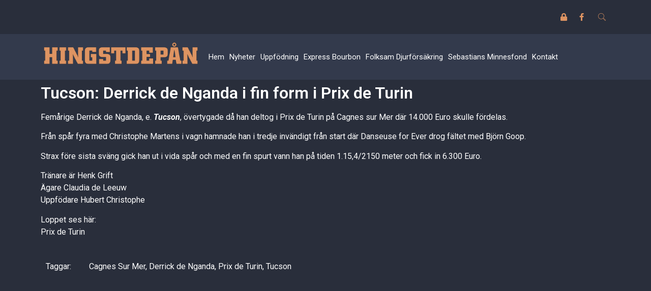

--- FILE ---
content_type: text/html; charset=UTF-8
request_url: https://www.thell.se/tucson-derrick-de-nganda-fin-form-prix-de-turin/
body_size: 13812
content:
<!DOCTYPE html>
<html lang="sv-SE">
<head>
	<meta charset="UTF-8">
	<meta name="viewport" content="width=device-width, initial-scale=1.0"/>
		<meta name='robots' content='index, follow, max-image-preview:large, max-snippet:-1, max-video-preview:-1' />

	<!-- This site is optimized with the Yoast SEO plugin v19.10 - https://yoast.com/wordpress/plugins/seo/ -->
	<title>Tucson: Derrick de Nganda i fin form i Prix de Turin | thell.se</title>
	<link rel="canonical" href="https://www.thell.se/tucson-derrick-de-nganda-fin-form-prix-de-turin/" />
	<meta property="og:locale" content="sv_SE" />
	<meta property="og:type" content="article" />
	<meta property="og:title" content="Tucson: Derrick de Nganda i fin form i Prix de Turin | thell.se" />
	<meta property="og:description" content="Femårige Derrick de Nganda, e. Tucson, övertygade då han deltog i Prix de Turin på Cagnes sur Mer där 14.000 Euro skulle fördelas. Från spår fyra med Christophe Martens i vagn hamnade han i tredje invändigt från start där Danseuse for Ever drog fältet med Björn Goop. Strax före sista sväng gick han ut i [&hellip;]" />
	<meta property="og:url" content="https://www.thell.se/tucson-derrick-de-nganda-fin-form-prix-de-turin/" />
	<meta property="og:site_name" content="thell.se" />
	<meta property="article:publisher" content="https://sv-se.facebook.com/hingtdepan/" />
	<meta property="article:published_time" content="2018-03-10T08:21:16+00:00" />
	<meta property="og:image" content="https://www.thell.se/wp-content/uploads/DERRICK-DE-NGANDA.jpg" />
	<meta property="og:image:width" content="1277" />
	<meta property="og:image:height" content="860" />
	<meta property="og:image:type" content="image/jpeg" />
	<meta name="author" content="Sebastian Thell" />
	<meta name="twitter:card" content="summary_large_image" />
	<meta name="twitter:label1" content="Skriven av" />
	<meta name="twitter:data1" content="Sebastian Thell" />
	<meta name="twitter:label2" content="Beräknad lästid" />
	<meta name="twitter:data2" content="1 minut" />
	<script type="application/ld+json" class="yoast-schema-graph">{"@context":"https://schema.org","@graph":[{"@type":"WebPage","@id":"https://www.thell.se/tucson-derrick-de-nganda-fin-form-prix-de-turin/","url":"https://www.thell.se/tucson-derrick-de-nganda-fin-form-prix-de-turin/","name":"Tucson: Derrick de Nganda i fin form i Prix de Turin | thell.se","isPartOf":{"@id":"https://www.thell.se/#website"},"primaryImageOfPage":{"@id":"https://www.thell.se/tucson-derrick-de-nganda-fin-form-prix-de-turin/#primaryimage"},"image":{"@id":"https://www.thell.se/tucson-derrick-de-nganda-fin-form-prix-de-turin/#primaryimage"},"thumbnailUrl":"https://www.thell.se/wp-content/uploads/DERRICK-DE-NGANDA.jpg","datePublished":"2018-03-10T08:21:16+00:00","dateModified":"2018-03-10T08:21:16+00:00","author":{"@id":"https://www.thell.se/#/schema/person/5fdac736ae51f870c98ed87bff25a181"},"breadcrumb":{"@id":"https://www.thell.se/tucson-derrick-de-nganda-fin-form-prix-de-turin/#breadcrumb"},"inLanguage":"sv-SE","potentialAction":[{"@type":"ReadAction","target":["https://www.thell.se/tucson-derrick-de-nganda-fin-form-prix-de-turin/"]}]},{"@type":"ImageObject","inLanguage":"sv-SE","@id":"https://www.thell.se/tucson-derrick-de-nganda-fin-form-prix-de-turin/#primaryimage","url":"https://www.thell.se/wp-content/uploads/DERRICK-DE-NGANDA.jpg","contentUrl":"https://www.thell.se/wp-content/uploads/DERRICK-DE-NGANDA.jpg","width":1277,"height":860,"caption":"Derrick de Nganda"},{"@type":"BreadcrumbList","@id":"https://www.thell.se/tucson-derrick-de-nganda-fin-form-prix-de-turin/#breadcrumb","itemListElement":[{"@type":"ListItem","position":1,"name":"Hem","item":"https://www.thell.se/"},{"@type":"ListItem","position":2,"name":"Tucson: Derrick de Nganda i fin form i Prix de Turin"}]},{"@type":"WebSite","@id":"https://www.thell.se/#website","url":"https://www.thell.se/","name":"thell.se","description":"thell.se","potentialAction":[{"@type":"SearchAction","target":{"@type":"EntryPoint","urlTemplate":"https://www.thell.se/?s={search_term_string}"},"query-input":"required name=search_term_string"}],"inLanguage":"sv-SE"},{"@type":"Person","@id":"https://www.thell.se/#/schema/person/5fdac736ae51f870c98ed87bff25a181","name":"Sebastian Thell","image":{"@type":"ImageObject","inLanguage":"sv-SE","@id":"https://www.thell.se/#/schema/person/image/","url":"https://secure.gravatar.com/avatar/8626ff7f7588f56f26b3512849d96eea?s=96&d=mm&r=g","contentUrl":"https://secure.gravatar.com/avatar/8626ff7f7588f56f26b3512849d96eea?s=96&d=mm&r=g","caption":"Sebastian Thell"}}]}</script>
	<!-- / Yoast SEO plugin. -->


<link rel="alternate" type="application/rss+xml" title="thell.se &raquo; Webbflöde" href="https://www.thell.se/feed/" />
<script>
window._wpemojiSettings = {"baseUrl":"https:\/\/s.w.org\/images\/core\/emoji\/14.0.0\/72x72\/","ext":".png","svgUrl":"https:\/\/s.w.org\/images\/core\/emoji\/14.0.0\/svg\/","svgExt":".svg","source":{"concatemoji":"https:\/\/www.thell.se\/wp-includes\/js\/wp-emoji-release.min.js?ver=6.1.9"}};
/*! This file is auto-generated */
!function(e,a,t){var n,r,o,i=a.createElement("canvas"),p=i.getContext&&i.getContext("2d");function s(e,t){var a=String.fromCharCode,e=(p.clearRect(0,0,i.width,i.height),p.fillText(a.apply(this,e),0,0),i.toDataURL());return p.clearRect(0,0,i.width,i.height),p.fillText(a.apply(this,t),0,0),e===i.toDataURL()}function c(e){var t=a.createElement("script");t.src=e,t.defer=t.type="text/javascript",a.getElementsByTagName("head")[0].appendChild(t)}for(o=Array("flag","emoji"),t.supports={everything:!0,everythingExceptFlag:!0},r=0;r<o.length;r++)t.supports[o[r]]=function(e){if(p&&p.fillText)switch(p.textBaseline="top",p.font="600 32px Arial",e){case"flag":return s([127987,65039,8205,9895,65039],[127987,65039,8203,9895,65039])?!1:!s([55356,56826,55356,56819],[55356,56826,8203,55356,56819])&&!s([55356,57332,56128,56423,56128,56418,56128,56421,56128,56430,56128,56423,56128,56447],[55356,57332,8203,56128,56423,8203,56128,56418,8203,56128,56421,8203,56128,56430,8203,56128,56423,8203,56128,56447]);case"emoji":return!s([129777,127995,8205,129778,127999],[129777,127995,8203,129778,127999])}return!1}(o[r]),t.supports.everything=t.supports.everything&&t.supports[o[r]],"flag"!==o[r]&&(t.supports.everythingExceptFlag=t.supports.everythingExceptFlag&&t.supports[o[r]]);t.supports.everythingExceptFlag=t.supports.everythingExceptFlag&&!t.supports.flag,t.DOMReady=!1,t.readyCallback=function(){t.DOMReady=!0},t.supports.everything||(n=function(){t.readyCallback()},a.addEventListener?(a.addEventListener("DOMContentLoaded",n,!1),e.addEventListener("load",n,!1)):(e.attachEvent("onload",n),a.attachEvent("onreadystatechange",function(){"complete"===a.readyState&&t.readyCallback()})),(e=t.source||{}).concatemoji?c(e.concatemoji):e.wpemoji&&e.twemoji&&(c(e.twemoji),c(e.wpemoji)))}(window,document,window._wpemojiSettings);
</script>
<style>
img.wp-smiley,
img.emoji {
	display: inline !important;
	border: none !important;
	box-shadow: none !important;
	height: 1em !important;
	width: 1em !important;
	margin: 0 0.07em !important;
	vertical-align: -0.1em !important;
	background: none !important;
	padding: 0 !important;
}
</style>
	<link rel='stylesheet' id='formidable-css' href='https://www.thell.se/wp-content/plugins/formidable/css/formidableforms.css?ver=3231245' media='all' />
<link rel='stylesheet' id='elementor-frontend-css' href='https://www.thell.se/wp-content/plugins/elementor/assets/css/frontend-lite.min.css?ver=3.8.1' media='all' />
<link rel='stylesheet' id='elementor-post-8134-css' href='https://www.thell.se/wp-content/uploads/elementor/css/post-8134.css?ver=1669824648' media='all' />
<link rel='stylesheet' id='wp-block-library-css' href='https://www.thell.se/wp-includes/css/dist/block-library/style.min.css?ver=6.1.9' media='all' />
<link rel='stylesheet' id='classic-theme-styles-css' href='https://www.thell.se/wp-includes/css/classic-themes.min.css?ver=1' media='all' />
<style id='global-styles-inline-css'>
body{--wp--preset--color--black: #000000;--wp--preset--color--cyan-bluish-gray: #abb8c3;--wp--preset--color--white: #ffffff;--wp--preset--color--pale-pink: #f78da7;--wp--preset--color--vivid-red: #cf2e2e;--wp--preset--color--luminous-vivid-orange: #ff6900;--wp--preset--color--luminous-vivid-amber: #fcb900;--wp--preset--color--light-green-cyan: #7bdcb5;--wp--preset--color--vivid-green-cyan: #00d084;--wp--preset--color--pale-cyan-blue: #8ed1fc;--wp--preset--color--vivid-cyan-blue: #0693e3;--wp--preset--color--vivid-purple: #9b51e0;--wp--preset--gradient--vivid-cyan-blue-to-vivid-purple: linear-gradient(135deg,rgba(6,147,227,1) 0%,rgb(155,81,224) 100%);--wp--preset--gradient--light-green-cyan-to-vivid-green-cyan: linear-gradient(135deg,rgb(122,220,180) 0%,rgb(0,208,130) 100%);--wp--preset--gradient--luminous-vivid-amber-to-luminous-vivid-orange: linear-gradient(135deg,rgba(252,185,0,1) 0%,rgba(255,105,0,1) 100%);--wp--preset--gradient--luminous-vivid-orange-to-vivid-red: linear-gradient(135deg,rgba(255,105,0,1) 0%,rgb(207,46,46) 100%);--wp--preset--gradient--very-light-gray-to-cyan-bluish-gray: linear-gradient(135deg,rgb(238,238,238) 0%,rgb(169,184,195) 100%);--wp--preset--gradient--cool-to-warm-spectrum: linear-gradient(135deg,rgb(74,234,220) 0%,rgb(151,120,209) 20%,rgb(207,42,186) 40%,rgb(238,44,130) 60%,rgb(251,105,98) 80%,rgb(254,248,76) 100%);--wp--preset--gradient--blush-light-purple: linear-gradient(135deg,rgb(255,206,236) 0%,rgb(152,150,240) 100%);--wp--preset--gradient--blush-bordeaux: linear-gradient(135deg,rgb(254,205,165) 0%,rgb(254,45,45) 50%,rgb(107,0,62) 100%);--wp--preset--gradient--luminous-dusk: linear-gradient(135deg,rgb(255,203,112) 0%,rgb(199,81,192) 50%,rgb(65,88,208) 100%);--wp--preset--gradient--pale-ocean: linear-gradient(135deg,rgb(255,245,203) 0%,rgb(182,227,212) 50%,rgb(51,167,181) 100%);--wp--preset--gradient--electric-grass: linear-gradient(135deg,rgb(202,248,128) 0%,rgb(113,206,126) 100%);--wp--preset--gradient--midnight: linear-gradient(135deg,rgb(2,3,129) 0%,rgb(40,116,252) 100%);--wp--preset--duotone--dark-grayscale: url('#wp-duotone-dark-grayscale');--wp--preset--duotone--grayscale: url('#wp-duotone-grayscale');--wp--preset--duotone--purple-yellow: url('#wp-duotone-purple-yellow');--wp--preset--duotone--blue-red: url('#wp-duotone-blue-red');--wp--preset--duotone--midnight: url('#wp-duotone-midnight');--wp--preset--duotone--magenta-yellow: url('#wp-duotone-magenta-yellow');--wp--preset--duotone--purple-green: url('#wp-duotone-purple-green');--wp--preset--duotone--blue-orange: url('#wp-duotone-blue-orange');--wp--preset--font-size--small: 13px;--wp--preset--font-size--medium: 20px;--wp--preset--font-size--large: 36px;--wp--preset--font-size--x-large: 42px;--wp--preset--spacing--20: 0.44rem;--wp--preset--spacing--30: 0.67rem;--wp--preset--spacing--40: 1rem;--wp--preset--spacing--50: 1.5rem;--wp--preset--spacing--60: 2.25rem;--wp--preset--spacing--70: 3.38rem;--wp--preset--spacing--80: 5.06rem;}:where(.is-layout-flex){gap: 0.5em;}body .is-layout-flow > .alignleft{float: left;margin-inline-start: 0;margin-inline-end: 2em;}body .is-layout-flow > .alignright{float: right;margin-inline-start: 2em;margin-inline-end: 0;}body .is-layout-flow > .aligncenter{margin-left: auto !important;margin-right: auto !important;}body .is-layout-constrained > .alignleft{float: left;margin-inline-start: 0;margin-inline-end: 2em;}body .is-layout-constrained > .alignright{float: right;margin-inline-start: 2em;margin-inline-end: 0;}body .is-layout-constrained > .aligncenter{margin-left: auto !important;margin-right: auto !important;}body .is-layout-constrained > :where(:not(.alignleft):not(.alignright):not(.alignfull)){max-width: var(--wp--style--global--content-size);margin-left: auto !important;margin-right: auto !important;}body .is-layout-constrained > .alignwide{max-width: var(--wp--style--global--wide-size);}body .is-layout-flex{display: flex;}body .is-layout-flex{flex-wrap: wrap;align-items: center;}body .is-layout-flex > *{margin: 0;}:where(.wp-block-columns.is-layout-flex){gap: 2em;}.has-black-color{color: var(--wp--preset--color--black) !important;}.has-cyan-bluish-gray-color{color: var(--wp--preset--color--cyan-bluish-gray) !important;}.has-white-color{color: var(--wp--preset--color--white) !important;}.has-pale-pink-color{color: var(--wp--preset--color--pale-pink) !important;}.has-vivid-red-color{color: var(--wp--preset--color--vivid-red) !important;}.has-luminous-vivid-orange-color{color: var(--wp--preset--color--luminous-vivid-orange) !important;}.has-luminous-vivid-amber-color{color: var(--wp--preset--color--luminous-vivid-amber) !important;}.has-light-green-cyan-color{color: var(--wp--preset--color--light-green-cyan) !important;}.has-vivid-green-cyan-color{color: var(--wp--preset--color--vivid-green-cyan) !important;}.has-pale-cyan-blue-color{color: var(--wp--preset--color--pale-cyan-blue) !important;}.has-vivid-cyan-blue-color{color: var(--wp--preset--color--vivid-cyan-blue) !important;}.has-vivid-purple-color{color: var(--wp--preset--color--vivid-purple) !important;}.has-black-background-color{background-color: var(--wp--preset--color--black) !important;}.has-cyan-bluish-gray-background-color{background-color: var(--wp--preset--color--cyan-bluish-gray) !important;}.has-white-background-color{background-color: var(--wp--preset--color--white) !important;}.has-pale-pink-background-color{background-color: var(--wp--preset--color--pale-pink) !important;}.has-vivid-red-background-color{background-color: var(--wp--preset--color--vivid-red) !important;}.has-luminous-vivid-orange-background-color{background-color: var(--wp--preset--color--luminous-vivid-orange) !important;}.has-luminous-vivid-amber-background-color{background-color: var(--wp--preset--color--luminous-vivid-amber) !important;}.has-light-green-cyan-background-color{background-color: var(--wp--preset--color--light-green-cyan) !important;}.has-vivid-green-cyan-background-color{background-color: var(--wp--preset--color--vivid-green-cyan) !important;}.has-pale-cyan-blue-background-color{background-color: var(--wp--preset--color--pale-cyan-blue) !important;}.has-vivid-cyan-blue-background-color{background-color: var(--wp--preset--color--vivid-cyan-blue) !important;}.has-vivid-purple-background-color{background-color: var(--wp--preset--color--vivid-purple) !important;}.has-black-border-color{border-color: var(--wp--preset--color--black) !important;}.has-cyan-bluish-gray-border-color{border-color: var(--wp--preset--color--cyan-bluish-gray) !important;}.has-white-border-color{border-color: var(--wp--preset--color--white) !important;}.has-pale-pink-border-color{border-color: var(--wp--preset--color--pale-pink) !important;}.has-vivid-red-border-color{border-color: var(--wp--preset--color--vivid-red) !important;}.has-luminous-vivid-orange-border-color{border-color: var(--wp--preset--color--luminous-vivid-orange) !important;}.has-luminous-vivid-amber-border-color{border-color: var(--wp--preset--color--luminous-vivid-amber) !important;}.has-light-green-cyan-border-color{border-color: var(--wp--preset--color--light-green-cyan) !important;}.has-vivid-green-cyan-border-color{border-color: var(--wp--preset--color--vivid-green-cyan) !important;}.has-pale-cyan-blue-border-color{border-color: var(--wp--preset--color--pale-cyan-blue) !important;}.has-vivid-cyan-blue-border-color{border-color: var(--wp--preset--color--vivid-cyan-blue) !important;}.has-vivid-purple-border-color{border-color: var(--wp--preset--color--vivid-purple) !important;}.has-vivid-cyan-blue-to-vivid-purple-gradient-background{background: var(--wp--preset--gradient--vivid-cyan-blue-to-vivid-purple) !important;}.has-light-green-cyan-to-vivid-green-cyan-gradient-background{background: var(--wp--preset--gradient--light-green-cyan-to-vivid-green-cyan) !important;}.has-luminous-vivid-amber-to-luminous-vivid-orange-gradient-background{background: var(--wp--preset--gradient--luminous-vivid-amber-to-luminous-vivid-orange) !important;}.has-luminous-vivid-orange-to-vivid-red-gradient-background{background: var(--wp--preset--gradient--luminous-vivid-orange-to-vivid-red) !important;}.has-very-light-gray-to-cyan-bluish-gray-gradient-background{background: var(--wp--preset--gradient--very-light-gray-to-cyan-bluish-gray) !important;}.has-cool-to-warm-spectrum-gradient-background{background: var(--wp--preset--gradient--cool-to-warm-spectrum) !important;}.has-blush-light-purple-gradient-background{background: var(--wp--preset--gradient--blush-light-purple) !important;}.has-blush-bordeaux-gradient-background{background: var(--wp--preset--gradient--blush-bordeaux) !important;}.has-luminous-dusk-gradient-background{background: var(--wp--preset--gradient--luminous-dusk) !important;}.has-pale-ocean-gradient-background{background: var(--wp--preset--gradient--pale-ocean) !important;}.has-electric-grass-gradient-background{background: var(--wp--preset--gradient--electric-grass) !important;}.has-midnight-gradient-background{background: var(--wp--preset--gradient--midnight) !important;}.has-small-font-size{font-size: var(--wp--preset--font-size--small) !important;}.has-medium-font-size{font-size: var(--wp--preset--font-size--medium) !important;}.has-large-font-size{font-size: var(--wp--preset--font-size--large) !important;}.has-x-large-font-size{font-size: var(--wp--preset--font-size--x-large) !important;}
.wp-block-navigation a:where(:not(.wp-element-button)){color: inherit;}
:where(.wp-block-columns.is-layout-flex){gap: 2em;}
.wp-block-pullquote{font-size: 1.5em;line-height: 1.6;}
</style>
<link rel='stylesheet' id='wk-styles-css' href='https://www.thell.se/wp-content/plugins/widgetkit/cache/wk-styles-40994b9f.css?ver=6.1.9' media='all' />
<link rel='stylesheet' id='hello-elementor-css' href='https://www.thell.se/wp-content/themes/hello-elementor/style.min.css?ver=2.6.1' media='all' />
<link rel='stylesheet' id='hello-elementor-theme-style-css' href='https://www.thell.se/wp-content/themes/hello-elementor/theme.min.css?ver=2.6.1' media='all' />
<link rel='stylesheet' id='elementor-post-8131-css' href='https://www.thell.se/wp-content/uploads/elementor/css/post-8131.css?ver=1669800362' media='all' />
<link rel='stylesheet' id='elementor-icons-css' href='https://www.thell.se/wp-content/plugins/elementor/assets/lib/eicons/css/elementor-icons.min.css?ver=5.16.0' media='all' />
<link rel='stylesheet' id='elementor-pro-css' href='https://www.thell.se/wp-content/plugins/elementor-pro/assets/css/frontend-lite.min.css?ver=3.7.4' media='all' />
<link rel='stylesheet' id='elementor-global-css' href='https://www.thell.se/wp-content/uploads/elementor/css/global.css?ver=1669800362' media='all' />
<link rel='stylesheet' id='elementor-post-8474-css' href='https://www.thell.se/wp-content/uploads/elementor/css/post-8474.css?ver=1679654934' media='all' />
<link rel='stylesheet' id='elementor-icons-ekiticons-css' href='https://www.thell.se/wp-content/plugins/elementskit-lite/modules/elementskit-icon-pack/assets/css/ekiticons.css?ver=2.7.5' media='all' />
<link rel='stylesheet' id='vc_plugin_table_style_css-css' href='https://www.thell.se/wp-content/plugins/easy-tables-vc/assets/css/style.css?ver=1.0.0' media='all' />
<link rel='stylesheet' id='vc_plugin_themes_css-css' href='https://www.thell.se/wp-content/plugins/easy-tables-vc/assets/css/themes.css?ver=6.1.9' media='all' />
<link rel='stylesheet' id='ekit-widget-styles-css' href='https://www.thell.se/wp-content/plugins/elementskit-lite/widgets/init/assets/css/widget-styles.css?ver=2.7.5' media='all' />
<link rel='stylesheet' id='ekit-responsive-css' href='https://www.thell.se/wp-content/plugins/elementskit-lite/widgets/init/assets/css/responsive.css?ver=2.7.5' media='all' />
<link rel='stylesheet' id='google-fonts-1-css' href='https://fonts.googleapis.com/css?family=Roboto%3A100%2C100italic%2C200%2C200italic%2C300%2C300italic%2C400%2C400italic%2C500%2C500italic%2C600%2C600italic%2C700%2C700italic%2C800%2C800italic%2C900%2C900italic%7CRoboto+Slab%3A100%2C100italic%2C200%2C200italic%2C300%2C300italic%2C400%2C400italic%2C500%2C500italic%2C600%2C600italic%2C700%2C700italic%2C800%2C800italic%2C900%2C900italic&#038;display=swap&#038;ver=6.1.9' media='all' />
<link rel='stylesheet' id='elementor-icons-shared-0-css' href='https://www.thell.se/wp-content/plugins/elementor/assets/lib/font-awesome/css/fontawesome.min.css?ver=5.15.3' media='all' />
<link rel='stylesheet' id='elementor-icons-fa-solid-css' href='https://www.thell.se/wp-content/plugins/elementor/assets/lib/font-awesome/css/solid.min.css?ver=5.15.3' media='all' />
<link rel='stylesheet' id='elementor-icons-fa-brands-css' href='https://www.thell.se/wp-content/plugins/elementor/assets/lib/font-awesome/css/brands.min.css?ver=5.15.3' media='all' />
<script src='https://www.thell.se/wp-includes/js/jquery/jquery.min.js?ver=3.6.1' id='jquery-core-js'></script>
<script src='https://www.thell.se/wp-includes/js/jquery/jquery-migrate.min.js?ver=3.3.2' id='jquery-migrate-js'></script>
<script src='https://www.thell.se/wp-content/plugins/widgetkit/cache/uikit-d630cf7b.js?ver=6.1.9' id='uikit-js'></script>
<script src='https://www.thell.se/wp-content/plugins/widgetkit/cache/wk-scripts-5146ca73.js?ver=6.1.9' id='wk-scripts-js'></script>
<link rel="https://api.w.org/" href="https://www.thell.se/wp-json/" /><link rel="alternate" type="application/json" href="https://www.thell.se/wp-json/wp/v2/posts/2961" /><link rel="EditURI" type="application/rsd+xml" title="RSD" href="https://www.thell.se/xmlrpc.php?rsd" />
<link rel="wlwmanifest" type="application/wlwmanifest+xml" href="https://www.thell.se/wp-includes/wlwmanifest.xml" />
<meta name="generator" content="WordPress 6.1.9" />
<link rel='shortlink' href='https://www.thell.se/?p=2961' />
<link rel="alternate" type="application/json+oembed" href="https://www.thell.se/wp-json/oembed/1.0/embed?url=https%3A%2F%2Fwww.thell.se%2Ftucson-derrick-de-nganda-fin-form-prix-de-turin%2F" />
<link rel="alternate" type="text/xml+oembed" href="https://www.thell.se/wp-json/oembed/1.0/embed?url=https%3A%2F%2Fwww.thell.se%2Ftucson-derrick-de-nganda-fin-form-prix-de-turin%2F&#038;format=xml" />
<script type="text/javascript">document.documentElement.className += " js";</script>
<meta name="generator" content="Powered by WPBakery Page Builder - drag and drop page builder for WordPress."/>
		<style id="wp-custom-css">
			/* Image in posts caption color */
figcaption {
	color: var(--e-global-color-text)
}		</style>
		<noscript><style> .wpb_animate_when_almost_visible { opacity: 1; }</style></noscript></head>
<body class="post-template-default single single-post postid-2961 single-format-standard wpb-js-composer js-comp-ver-6.7.0 vc_responsive elementor-default elementor-kit-8131 elementor-page-8474">
<svg xmlns="http://www.w3.org/2000/svg" viewBox="0 0 0 0" width="0" height="0" focusable="false" role="none" style="visibility: hidden; position: absolute; left: -9999px; overflow: hidden;" ><defs><filter id="wp-duotone-dark-grayscale"><feColorMatrix color-interpolation-filters="sRGB" type="matrix" values=" .299 .587 .114 0 0 .299 .587 .114 0 0 .299 .587 .114 0 0 .299 .587 .114 0 0 " /><feComponentTransfer color-interpolation-filters="sRGB" ><feFuncR type="table" tableValues="0 0.49803921568627" /><feFuncG type="table" tableValues="0 0.49803921568627" /><feFuncB type="table" tableValues="0 0.49803921568627" /><feFuncA type="table" tableValues="1 1" /></feComponentTransfer><feComposite in2="SourceGraphic" operator="in" /></filter></defs></svg><svg xmlns="http://www.w3.org/2000/svg" viewBox="0 0 0 0" width="0" height="0" focusable="false" role="none" style="visibility: hidden; position: absolute; left: -9999px; overflow: hidden;" ><defs><filter id="wp-duotone-grayscale"><feColorMatrix color-interpolation-filters="sRGB" type="matrix" values=" .299 .587 .114 0 0 .299 .587 .114 0 0 .299 .587 .114 0 0 .299 .587 .114 0 0 " /><feComponentTransfer color-interpolation-filters="sRGB" ><feFuncR type="table" tableValues="0 1" /><feFuncG type="table" tableValues="0 1" /><feFuncB type="table" tableValues="0 1" /><feFuncA type="table" tableValues="1 1" /></feComponentTransfer><feComposite in2="SourceGraphic" operator="in" /></filter></defs></svg><svg xmlns="http://www.w3.org/2000/svg" viewBox="0 0 0 0" width="0" height="0" focusable="false" role="none" style="visibility: hidden; position: absolute; left: -9999px; overflow: hidden;" ><defs><filter id="wp-duotone-purple-yellow"><feColorMatrix color-interpolation-filters="sRGB" type="matrix" values=" .299 .587 .114 0 0 .299 .587 .114 0 0 .299 .587 .114 0 0 .299 .587 .114 0 0 " /><feComponentTransfer color-interpolation-filters="sRGB" ><feFuncR type="table" tableValues="0.54901960784314 0.98823529411765" /><feFuncG type="table" tableValues="0 1" /><feFuncB type="table" tableValues="0.71764705882353 0.25490196078431" /><feFuncA type="table" tableValues="1 1" /></feComponentTransfer><feComposite in2="SourceGraphic" operator="in" /></filter></defs></svg><svg xmlns="http://www.w3.org/2000/svg" viewBox="0 0 0 0" width="0" height="0" focusable="false" role="none" style="visibility: hidden; position: absolute; left: -9999px; overflow: hidden;" ><defs><filter id="wp-duotone-blue-red"><feColorMatrix color-interpolation-filters="sRGB" type="matrix" values=" .299 .587 .114 0 0 .299 .587 .114 0 0 .299 .587 .114 0 0 .299 .587 .114 0 0 " /><feComponentTransfer color-interpolation-filters="sRGB" ><feFuncR type="table" tableValues="0 1" /><feFuncG type="table" tableValues="0 0.27843137254902" /><feFuncB type="table" tableValues="0.5921568627451 0.27843137254902" /><feFuncA type="table" tableValues="1 1" /></feComponentTransfer><feComposite in2="SourceGraphic" operator="in" /></filter></defs></svg><svg xmlns="http://www.w3.org/2000/svg" viewBox="0 0 0 0" width="0" height="0" focusable="false" role="none" style="visibility: hidden; position: absolute; left: -9999px; overflow: hidden;" ><defs><filter id="wp-duotone-midnight"><feColorMatrix color-interpolation-filters="sRGB" type="matrix" values=" .299 .587 .114 0 0 .299 .587 .114 0 0 .299 .587 .114 0 0 .299 .587 .114 0 0 " /><feComponentTransfer color-interpolation-filters="sRGB" ><feFuncR type="table" tableValues="0 0" /><feFuncG type="table" tableValues="0 0.64705882352941" /><feFuncB type="table" tableValues="0 1" /><feFuncA type="table" tableValues="1 1" /></feComponentTransfer><feComposite in2="SourceGraphic" operator="in" /></filter></defs></svg><svg xmlns="http://www.w3.org/2000/svg" viewBox="0 0 0 0" width="0" height="0" focusable="false" role="none" style="visibility: hidden; position: absolute; left: -9999px; overflow: hidden;" ><defs><filter id="wp-duotone-magenta-yellow"><feColorMatrix color-interpolation-filters="sRGB" type="matrix" values=" .299 .587 .114 0 0 .299 .587 .114 0 0 .299 .587 .114 0 0 .299 .587 .114 0 0 " /><feComponentTransfer color-interpolation-filters="sRGB" ><feFuncR type="table" tableValues="0.78039215686275 1" /><feFuncG type="table" tableValues="0 0.94901960784314" /><feFuncB type="table" tableValues="0.35294117647059 0.47058823529412" /><feFuncA type="table" tableValues="1 1" /></feComponentTransfer><feComposite in2="SourceGraphic" operator="in" /></filter></defs></svg><svg xmlns="http://www.w3.org/2000/svg" viewBox="0 0 0 0" width="0" height="0" focusable="false" role="none" style="visibility: hidden; position: absolute; left: -9999px; overflow: hidden;" ><defs><filter id="wp-duotone-purple-green"><feColorMatrix color-interpolation-filters="sRGB" type="matrix" values=" .299 .587 .114 0 0 .299 .587 .114 0 0 .299 .587 .114 0 0 .299 .587 .114 0 0 " /><feComponentTransfer color-interpolation-filters="sRGB" ><feFuncR type="table" tableValues="0.65098039215686 0.40392156862745" /><feFuncG type="table" tableValues="0 1" /><feFuncB type="table" tableValues="0.44705882352941 0.4" /><feFuncA type="table" tableValues="1 1" /></feComponentTransfer><feComposite in2="SourceGraphic" operator="in" /></filter></defs></svg><svg xmlns="http://www.w3.org/2000/svg" viewBox="0 0 0 0" width="0" height="0" focusable="false" role="none" style="visibility: hidden; position: absolute; left: -9999px; overflow: hidden;" ><defs><filter id="wp-duotone-blue-orange"><feColorMatrix color-interpolation-filters="sRGB" type="matrix" values=" .299 .587 .114 0 0 .299 .587 .114 0 0 .299 .587 .114 0 0 .299 .587 .114 0 0 " /><feComponentTransfer color-interpolation-filters="sRGB" ><feFuncR type="table" tableValues="0.098039215686275 1" /><feFuncG type="table" tableValues="0 0.66274509803922" /><feFuncB type="table" tableValues="0.84705882352941 0.41960784313725" /><feFuncA type="table" tableValues="1 1" /></feComponentTransfer><feComposite in2="SourceGraphic" operator="in" /></filter></defs></svg><div class="ekit-template-content-markup ekit-template-content-header ekit-template-content-theme-support">
		<div data-elementor-type="wp-post" data-elementor-id="8134" class="elementor elementor-8134">
									<section class="elementor-section elementor-top-section elementor-element elementor-element-635c350 elementor-section-boxed elementor-section-height-default elementor-section-height-default" data-id="635c350" data-element_type="section">
						<div class="elementor-container elementor-column-gap-default">
					<div class="elementor-column elementor-col-100 elementor-top-column elementor-element elementor-element-690f36b" data-id="690f36b" data-element_type="column">
			<div class="elementor-widget-wrap elementor-element-populated">
								<section class="elementor-section elementor-inner-section elementor-element elementor-element-90868e5 elementor-section-boxed elementor-section-height-default elementor-section-height-default" data-id="90868e5" data-element_type="section">
						<div class="elementor-container elementor-column-gap-default">
					<div class="elementor-column elementor-col-50 elementor-inner-column elementor-element elementor-element-4ec09f4" data-id="4ec09f4" data-element_type="column">
			<div class="elementor-widget-wrap elementor-element-populated">
								<div class="elementor-element elementor-element-6d12eb7 elementor-shape-square e-grid-align-right elementor-grid-0 elementor-widget elementor-widget-social-icons" data-id="6d12eb7" data-element_type="widget" data-widget_type="social-icons.default">
				<div class="elementor-widget-container">
			<style>/*! elementor - v3.8.1 - 13-11-2022 */
.elementor-widget-social-icons.elementor-grid-0 .elementor-widget-container,.elementor-widget-social-icons.elementor-grid-mobile-0 .elementor-widget-container,.elementor-widget-social-icons.elementor-grid-tablet-0 .elementor-widget-container{line-height:1;font-size:0}.elementor-widget-social-icons:not(.elementor-grid-0):not(.elementor-grid-tablet-0):not(.elementor-grid-mobile-0) .elementor-grid{display:inline-grid}.elementor-widget-social-icons .elementor-grid{grid-column-gap:var(--grid-column-gap,5px);grid-row-gap:var(--grid-row-gap,5px);grid-template-columns:var(--grid-template-columns);-webkit-box-pack:var(--justify-content,center);-ms-flex-pack:var(--justify-content,center);justify-content:var(--justify-content,center);justify-items:var(--justify-content,center)}.elementor-icon.elementor-social-icon{font-size:var(--icon-size,25px);line-height:var(--icon-size,25px);width:calc(var(--icon-size, 25px) + (2 * var(--icon-padding, .5em)));height:calc(var(--icon-size, 25px) + (2 * var(--icon-padding, .5em)))}.elementor-social-icon{--e-social-icon-icon-color:#fff;display:-webkit-inline-box;display:-ms-inline-flexbox;display:inline-flex;background-color:#818a91;-webkit-box-align:center;-ms-flex-align:center;align-items:center;-webkit-box-pack:center;-ms-flex-pack:center;justify-content:center;text-align:center;cursor:pointer}.elementor-social-icon i{color:var(--e-social-icon-icon-color)}.elementor-social-icon svg{fill:var(--e-social-icon-icon-color)}.elementor-social-icon:last-child{margin:0}.elementor-social-icon:hover{opacity:.9;color:#fff}.elementor-social-icon-android{background-color:#a4c639}.elementor-social-icon-apple{background-color:#999}.elementor-social-icon-behance{background-color:#1769ff}.elementor-social-icon-bitbucket{background-color:#205081}.elementor-social-icon-codepen{background-color:#000}.elementor-social-icon-delicious{background-color:#39f}.elementor-social-icon-deviantart{background-color:#05cc47}.elementor-social-icon-digg{background-color:#005be2}.elementor-social-icon-dribbble{background-color:#ea4c89}.elementor-social-icon-elementor{background-color:#d30c5c}.elementor-social-icon-envelope{background-color:#ea4335}.elementor-social-icon-facebook,.elementor-social-icon-facebook-f{background-color:#3b5998}.elementor-social-icon-flickr{background-color:#0063dc}.elementor-social-icon-foursquare{background-color:#2d5be3}.elementor-social-icon-free-code-camp,.elementor-social-icon-freecodecamp{background-color:#006400}.elementor-social-icon-github{background-color:#333}.elementor-social-icon-gitlab{background-color:#e24329}.elementor-social-icon-globe{background-color:#818a91}.elementor-social-icon-google-plus,.elementor-social-icon-google-plus-g{background-color:#dd4b39}.elementor-social-icon-houzz{background-color:#7ac142}.elementor-social-icon-instagram{background-color:#262626}.elementor-social-icon-jsfiddle{background-color:#487aa2}.elementor-social-icon-link{background-color:#818a91}.elementor-social-icon-linkedin,.elementor-social-icon-linkedin-in{background-color:#0077b5}.elementor-social-icon-medium{background-color:#00ab6b}.elementor-social-icon-meetup{background-color:#ec1c40}.elementor-social-icon-mixcloud{background-color:#273a4b}.elementor-social-icon-odnoklassniki{background-color:#f4731c}.elementor-social-icon-pinterest{background-color:#bd081c}.elementor-social-icon-product-hunt{background-color:#da552f}.elementor-social-icon-reddit{background-color:#ff4500}.elementor-social-icon-rss{background-color:#f26522}.elementor-social-icon-shopping-cart{background-color:#4caf50}.elementor-social-icon-skype{background-color:#00aff0}.elementor-social-icon-slideshare{background-color:#0077b5}.elementor-social-icon-snapchat{background-color:#fffc00}.elementor-social-icon-soundcloud{background-color:#f80}.elementor-social-icon-spotify{background-color:#2ebd59}.elementor-social-icon-stack-overflow{background-color:#fe7a15}.elementor-social-icon-steam{background-color:#00adee}.elementor-social-icon-stumbleupon{background-color:#eb4924}.elementor-social-icon-telegram{background-color:#2ca5e0}.elementor-social-icon-thumb-tack{background-color:#1aa1d8}.elementor-social-icon-tripadvisor{background-color:#589442}.elementor-social-icon-tumblr{background-color:#35465c}.elementor-social-icon-twitch{background-color:#6441a5}.elementor-social-icon-twitter{background-color:#1da1f2}.elementor-social-icon-viber{background-color:#665cac}.elementor-social-icon-vimeo{background-color:#1ab7ea}.elementor-social-icon-vk{background-color:#45668e}.elementor-social-icon-weibo{background-color:#dd2430}.elementor-social-icon-weixin{background-color:#31a918}.elementor-social-icon-whatsapp{background-color:#25d366}.elementor-social-icon-wordpress{background-color:#21759b}.elementor-social-icon-xing{background-color:#026466}.elementor-social-icon-yelp{background-color:#af0606}.elementor-social-icon-youtube{background-color:#cd201f}.elementor-social-icon-500px{background-color:#0099e5}.elementor-shape-rounded .elementor-icon.elementor-social-icon{border-radius:10%}.elementor-shape-circle .elementor-icon.elementor-social-icon{border-radius:50%}</style>		<div class="elementor-social-icons-wrapper elementor-grid">
							<span class="elementor-grid-item">
					<a class="elementor-icon elementor-social-icon elementor-social-icon-lock elementor-repeater-item-b29d331" href="/logga-in/" target="_blank">
						<span class="elementor-screen-only">Lock</span>
						<i class="fas fa-lock"></i>					</a>
				</span>
							<span class="elementor-grid-item">
					<a class="elementor-icon elementor-social-icon elementor-social-icon-facebook-f elementor-repeater-item-c7c3fc3" href="https://sv-se.facebook.com/hingstdepan/" target="_blank">
						<span class="elementor-screen-only">Facebook-f</span>
						<i class="fab fa-facebook-f"></i>					</a>
				</span>
					</div>
				</div>
				</div>
					</div>
		</div>
				<div class="elementor-column elementor-col-50 elementor-inner-column elementor-element elementor-element-38486ba" data-id="38486ba" data-element_type="column">
			<div class="elementor-widget-wrap elementor-element-populated">
								<div class="elementor-element elementor-element-eab5250 elementor-widget__width-auto elementor-widget elementor-widget-elementskit-header-search" data-id="eab5250" data-element_type="widget" data-widget_type="elementskit-header-search.default">
				<div class="elementor-widget-container">
			<div class="ekit-wid-con" >        <a href="#ekit_modal-popup-eab5250" class="ekit_navsearch-button ekit-modal-popup">
            <i aria-hidden="true" class="icon icon-search-2"></i>        </a>
        <!-- language switcher strart -->
        <!-- xs modal -->
        <div class="zoom-anim-dialog mfp-hide ekit_modal-searchPanel" id="ekit_modal-popup-eab5250">
            <div class="ekit-search-panel">
            <!-- Polylang search - thanks to Alain Melsens -->
                <form role="search" method="get" class="ekit-search-group" action="https://www.thell.se/">
                    <input type="search" class="ekit_search-field" placeholder="" value="" name="s" />
                    <button type="submit" class="ekit_search-button">
                        <i aria-hidden="true" class="icon icon-search-2"></i>                    </button>
                </form>
            </div>
        </div><!-- End xs modal -->
        <!-- end language switcher strart -->
        </div>		</div>
				</div>
					</div>
		</div>
							</div>
		</section>
					</div>
		</div>
							</div>
		</section>
				<section class="elementor-section elementor-top-section elementor-element elementor-element-dd36a2a elementor-hidden-tablet elementor-hidden-mobile elementor-section-boxed elementor-section-height-default elementor-section-height-default" data-id="dd36a2a" data-element_type="section" data-settings="{&quot;background_background&quot;:&quot;classic&quot;}">
						<div class="elementor-container elementor-column-gap-no">
					<div class="elementor-column elementor-col-50 elementor-top-column elementor-element elementor-element-c212534" data-id="c212534" data-element_type="column">
			<div class="elementor-widget-wrap elementor-element-populated">
								<div class="elementor-element elementor-element-7f1e6a1 elementor-widget elementor-widget-image" data-id="7f1e6a1" data-element_type="widget" data-widget_type="image.default">
				<div class="elementor-widget-container">
			<style>/*! elementor - v3.8.1 - 13-11-2022 */
.elementor-widget-image{text-align:center}.elementor-widget-image a{display:inline-block}.elementor-widget-image a img[src$=".svg"]{width:48px}.elementor-widget-image img{vertical-align:middle;display:inline-block}</style>												<img src="https://www.thell.se/wp-content/uploads/HINGSTDEPÅN16-01-1.png" title="hingstdepan16-01" alt="hingstdepan16-01" />															</div>
				</div>
					</div>
		</div>
				<div class="elementor-column elementor-col-50 elementor-top-column elementor-element elementor-element-7d3ced8" data-id="7d3ced8" data-element_type="column">
			<div class="elementor-widget-wrap elementor-element-populated">
								<div class="elementor-element elementor-element-5297345 elementor-widget elementor-widget-ekit-nav-menu" data-id="5297345" data-element_type="widget" data-widget_type="ekit-nav-menu.default">
				<div class="elementor-widget-container">
			<div class="ekit-wid-con ekit_menu_responsive_tablet" data-hamburger-icon="icon icon-menu-2" data-hamburger-icon-type="icon" data-responsive-breakpoint="1024">            <button class="elementskit-menu-hamburger elementskit-menu-toggler">
                <i aria-hidden="true" class="ekit-menu-icon icon icon-menu-2"></i>            </button>
            <div id="ekit-megamenu-huvudmeny" class="elementskit-menu-container elementskit-menu-offcanvas-elements elementskit-navbar-nav-default elementskit_none ekit-nav-menu-one-page-no ekit-nav-dropdown-hover"><ul id="menu-huvudmeny" class="elementskit-navbar-nav elementskit-menu-po-left submenu-click-on-icon"><li id="menu-item-217" class="menu-item menu-item-type-custom menu-item-object-custom menu-item-home menu-item-217 nav-item elementskit-mobile-builder-content" data-vertical-menu=750px><a href="https://www.thell.se/" class="ekit-menu-nav-link">Hem</a></li>
<li id="menu-item-670" class="menu-item menu-item-type-custom menu-item-object-custom menu-item-has-children menu-item-670 nav-item elementskit-dropdown-has relative_position elementskit-dropdown-menu-default_width elementskit-mobile-builder-content" data-vertical-menu=750px><a href="#" class="ekit-menu-nav-link ekit-menu-dropdown-toggle">Nyheter<i class="icon icon-down-arrow1 elementskit-submenu-indicator"></i></a>
<ul class="elementskit-dropdown elementskit-submenu-panel">
	<li id="menu-item-671" class="menu-item menu-item-type-post_type menu-item-object-page menu-item-671 nav-item elementskit-mobile-builder-content" data-vertical-menu=750px><a href="https://www.thell.se/nyheter/" class=" dropdown-item">Nyheter</a>	<li id="menu-item-1041" class="menu-item menu-item-type-post_type menu-item-object-page menu-item-1041 nav-item elementskit-mobile-builder-content" data-vertical-menu=750px><a href="https://www.thell.se/nyheter/arkiv/" class=" dropdown-item">Arkiv</a></ul>
</li>
<li id="menu-item-871" class="menu-item menu-item-type-custom menu-item-object-custom menu-item-has-children menu-item-871 nav-item elementskit-dropdown-has relative_position elementskit-dropdown-menu-default_width elementskit-mobile-builder-content" data-vertical-menu=750px><a href="#" class="ekit-menu-nav-link ekit-menu-dropdown-toggle">Uppfödning<i class="icon icon-down-arrow1 elementskit-submenu-indicator"></i></a>
<ul class="elementskit-dropdown elementskit-submenu-panel">
	<li id="menu-item-753" class="menu-item menu-item-type-custom menu-item-object-custom menu-item-753 nav-item elementskit-mobile-builder-content" data-vertical-menu=750px><a href="/uppfodning/" class=" dropdown-item">Uppfödning</a>	<li id="menu-item-136" class="menu-item menu-item-type-post_type menu-item-object-page menu-item-136 nav-item elementskit-mobile-builder-content" data-vertical-menu=750px><a href="https://www.thell.se/uppfodning/folston/" class=" dropdown-item">Fölston</a>	<li id="menu-item-1700" class="menu-item menu-item-type-post_type menu-item-object-page menu-item-1700 nav-item elementskit-mobile-builder-content" data-vertical-menu=750px><a href="https://www.thell.se/till-salu/" class=" dropdown-item">Till salu</a></ul>
</li>
<li id="menu-item-7866" class="menu-item menu-item-type-custom menu-item-object-custom menu-item-has-children menu-item-7866 nav-item elementskit-dropdown-has relative_position elementskit-dropdown-menu-default_width elementskit-mobile-builder-content" data-vertical-menu=750px><a href="#" class="ekit-menu-nav-link ekit-menu-dropdown-toggle">Express Bourbon<i class="icon icon-down-arrow1 elementskit-submenu-indicator"></i></a>
<ul class="elementskit-dropdown elementskit-submenu-panel">
	<li id="menu-item-280" class="menu-item menu-item-type-custom menu-item-object-custom menu-item-280 nav-item elementskit-mobile-builder-content" data-vertical-menu=750px><a href="https://www.thell.se/hingst/express-bourbon/" class=" dropdown-item">Express Bourbon</a>	<li id="menu-item-917" class="menu-item menu-item-type-post_type menu-item-object-page menu-item-917 nav-item elementskit-mobile-builder-content" data-vertical-menu=750px><a href="https://www.thell.se/avlesrad/" class=" dropdown-item">Avelsråd</a>	<li id="menu-item-142" class="menu-item menu-item-type-post_type menu-item-object-page menu-item-142 nav-item elementskit-mobile-builder-content" data-vertical-menu=750px><a href="https://www.thell.se/kontakt/europeiska-partners/" class=" dropdown-item">Europeiska partners</a></ul>
</li>
<li id="menu-item-7862" class="menu-item menu-item-type-post_type menu-item-object-page menu-item-7862 nav-item elementskit-mobile-builder-content" data-vertical-menu=750px><a href="https://www.thell.se/forsakringar/" class="ekit-menu-nav-link">Folksam Djurförsäkring</a></li>
<li id="menu-item-7867" class="menu-item menu-item-type-custom menu-item-object-custom menu-item-has-children menu-item-7867 nav-item elementskit-dropdown-has relative_position elementskit-dropdown-menu-default_width elementskit-mobile-builder-content" data-vertical-menu=750px><a href="#" class="ekit-menu-nav-link ekit-menu-dropdown-toggle">Sebastians Minnesfond<i class="icon icon-down-arrow1 elementskit-submenu-indicator"></i></a>
<ul class="elementskit-dropdown elementskit-submenu-panel">
	<li id="menu-item-1773" class="menu-item menu-item-type-post_type menu-item-object-page menu-item-1773 nav-item elementskit-mobile-builder-content" data-vertical-menu=750px><a href="https://www.thell.se/minnesfond/" class=" dropdown-item">Sebastians Minnesfond</a>	<li id="menu-item-7856" class="menu-item menu-item-type-post_type menu-item-object-page menu-item-7856 nav-item elementskit-mobile-builder-content" data-vertical-menu=750px><a href="https://www.thell.se/utdelat-stipendium-2019/" class=" dropdown-item">Stipendium 2019</a>	<li id="menu-item-7907" class="menu-item menu-item-type-post_type menu-item-object-page menu-item-7907 nav-item elementskit-mobile-builder-content" data-vertical-menu=750px><a href="https://www.thell.se/stipendium-2020/" class=" dropdown-item">Stipendium 2020</a>	<li id="menu-item-8551" class="menu-item menu-item-type-post_type menu-item-object-page menu-item-8551 nav-item elementskit-mobile-builder-content" data-vertical-menu=750px><a href="https://www.thell.se/utdelat-stipendium-2019-2/" class=" dropdown-item">Stipendium 2021</a>	<li id="menu-item-8384" class="menu-item menu-item-type-post_type menu-item-object-page menu-item-8384 nav-item elementskit-mobile-builder-content" data-vertical-menu=750px><a href="https://www.thell.se/utdelat-stipendium-2019-2-2/" class=" dropdown-item">Stipendium 2022</a>	<li id="menu-item-8729" class="menu-item menu-item-type-post_type menu-item-object-page menu-item-8729 nav-item elementskit-mobile-builder-content" data-vertical-menu=750px><a href="https://www.thell.se/utdelat-stipendium-2019-2-2-2/" class=" dropdown-item">Stipendium 2023</a>	<li id="menu-item-7870" class="menu-item menu-item-type-post_type menu-item-object-page menu-item-7870 nav-item elementskit-mobile-builder-content" data-vertical-menu=750px><a href="https://www.thell.se/bidragsgivare/" class=" dropdown-item">Bidragsgivare</a></ul>
</li>
<li id="menu-item-674" class="menu-item menu-item-type-custom menu-item-object-custom menu-item-has-children menu-item-674 nav-item elementskit-dropdown-has relative_position elementskit-dropdown-menu-default_width elementskit-mobile-builder-content" data-vertical-menu=750px><a href="#" class="ekit-menu-nav-link ekit-menu-dropdown-toggle">Kontakt<i class="icon icon-down-arrow1 elementskit-submenu-indicator"></i></a>
<ul class="elementskit-dropdown elementskit-submenu-panel">
	<li id="menu-item-139" class="menu-item menu-item-type-post_type menu-item-object-page menu-item-139 nav-item elementskit-mobile-builder-content" data-vertical-menu=750px><a href="https://www.thell.se/kontakt/" class=" dropdown-item">Kontakt</a>	<li id="menu-item-140" class="menu-item menu-item-type-post_type menu-item-object-page menu-item-140 nav-item elementskit-mobile-builder-content" data-vertical-menu=750px><a href="https://www.thell.se/kontakt/om-oss/" class=" dropdown-item">Om oss</a></ul>
</li>
</ul>
				<div class="elementskit-nav-identity-panel">
					<div class="elementskit-site-title">
						<a class="elementskit-nav-logo" href="https://www.thell.se" target="_self" rel="">
                            <img src="" title="" alt="" />
						</a> 
					</div>
					<button class="elementskit-menu-close elementskit-menu-toggler" type="button">X</button>
				</div>
			</div><div class="elementskit-menu-overlay elementskit-menu-offcanvas-elements elementskit-menu-toggler ekit-nav-menu--overlay"></div></div>		</div>
				</div>
					</div>
		</div>
							</div>
		</section>
				<section class="elementor-section elementor-top-section elementor-element elementor-element-31a9aa7 elementor-section-full_width elementor-section-stretched elementor-hidden-desktop elementor-section-height-default elementor-section-height-default" data-id="31a9aa7" data-element_type="section" data-settings="{&quot;background_background&quot;:&quot;classic&quot;,&quot;stretch_section&quot;:&quot;section-stretched&quot;}">
						<div class="elementor-container elementor-column-gap-no">
					<div class="elementor-column elementor-col-50 elementor-top-column elementor-element elementor-element-40d19bf" data-id="40d19bf" data-element_type="column">
			<div class="elementor-widget-wrap elementor-element-populated">
								<div class="elementor-element elementor-element-f0c9bb0 elementor-widget elementor-widget-image" data-id="f0c9bb0" data-element_type="widget" data-widget_type="image.default">
				<div class="elementor-widget-container">
															<img src="https://www.thell.se/wp-content/uploads/HINGSTDEPÅN16-01-1.png" title="hingstdepan16-01" alt="hingstdepan16-01" />															</div>
				</div>
					</div>
		</div>
				<div class="elementor-column elementor-col-33 elementor-top-column elementor-element elementor-element-0f52617" data-id="0f52617" data-element_type="column">
			<div class="elementor-widget-wrap elementor-element-populated">
								<div class="elementor-element elementor-element-86e32ef elementor-nav-menu__align-right elementor-nav-menu--stretch elementor-nav-menu--dropdown-tablet elementor-nav-menu__text-align-aside elementor-nav-menu--toggle elementor-nav-menu--burger elementor-widget elementor-widget-nav-menu" data-id="86e32ef" data-element_type="widget" data-settings="{&quot;full_width&quot;:&quot;stretch&quot;,&quot;layout&quot;:&quot;horizontal&quot;,&quot;submenu_icon&quot;:{&quot;value&quot;:&quot;&lt;i class=\&quot;fas fa-caret-down\&quot;&gt;&lt;\/i&gt;&quot;,&quot;library&quot;:&quot;fa-solid&quot;},&quot;toggle&quot;:&quot;burger&quot;}" data-widget_type="nav-menu.default">
				<div class="elementor-widget-container">
			<link rel="stylesheet" href="https://www.thell.se/wp-content/plugins/elementor-pro/assets/css/widget-nav-menu.min.css">			<nav migration_allowed="1" migrated="0" role="navigation" class="elementor-nav-menu--main elementor-nav-menu__container elementor-nav-menu--layout-horizontal e--pointer-underline e--animation-fade">
				<ul id="menu-1-86e32ef" class="elementor-nav-menu"><li class="menu-item menu-item-type-custom menu-item-object-custom menu-item-home menu-item-217"><a href="https://www.thell.se/" class="elementor-item">Hem</a></li>
<li class="menu-item menu-item-type-custom menu-item-object-custom menu-item-has-children menu-item-670"><a href="#" class="elementor-item elementor-item-anchor">Nyheter</a>
<ul class="sub-menu elementor-nav-menu--dropdown">
	<li class="menu-item menu-item-type-post_type menu-item-object-page menu-item-671"><a href="https://www.thell.se/nyheter/" class="elementor-sub-item">Nyheter</a></li>
	<li class="menu-item menu-item-type-post_type menu-item-object-page menu-item-1041"><a href="https://www.thell.se/nyheter/arkiv/" class="elementor-sub-item">Arkiv</a></li>
</ul>
</li>
<li class="menu-item menu-item-type-custom menu-item-object-custom menu-item-has-children menu-item-871"><a href="#" class="elementor-item elementor-item-anchor">Uppfödning</a>
<ul class="sub-menu elementor-nav-menu--dropdown">
	<li class="menu-item menu-item-type-custom menu-item-object-custom menu-item-753"><a href="/uppfodning/" class="elementor-sub-item">Uppfödning</a></li>
	<li class="menu-item menu-item-type-post_type menu-item-object-page menu-item-136"><a href="https://www.thell.se/uppfodning/folston/" class="elementor-sub-item">Fölston</a></li>
	<li class="menu-item menu-item-type-post_type menu-item-object-page menu-item-1700"><a href="https://www.thell.se/till-salu/" class="elementor-sub-item">Till salu</a></li>
</ul>
</li>
<li class="menu-item menu-item-type-custom menu-item-object-custom menu-item-has-children menu-item-7866"><a href="#" class="elementor-item elementor-item-anchor">Express Bourbon</a>
<ul class="sub-menu elementor-nav-menu--dropdown">
	<li class="menu-item menu-item-type-custom menu-item-object-custom menu-item-280"><a href="https://www.thell.se/hingst/express-bourbon/" class="elementor-sub-item">Express Bourbon</a></li>
	<li class="menu-item menu-item-type-post_type menu-item-object-page menu-item-917"><a href="https://www.thell.se/avlesrad/" class="elementor-sub-item">Avelsråd</a></li>
	<li class="menu-item menu-item-type-post_type menu-item-object-page menu-item-142"><a href="https://www.thell.se/kontakt/europeiska-partners/" class="elementor-sub-item">Europeiska partners</a></li>
</ul>
</li>
<li class="menu-item menu-item-type-post_type menu-item-object-page menu-item-7862"><a href="https://www.thell.se/forsakringar/" class="elementor-item">Folksam Djurförsäkring</a></li>
<li class="menu-item menu-item-type-custom menu-item-object-custom menu-item-has-children menu-item-7867"><a href="#" class="elementor-item elementor-item-anchor">Sebastians Minnesfond</a>
<ul class="sub-menu elementor-nav-menu--dropdown">
	<li class="menu-item menu-item-type-post_type menu-item-object-page menu-item-1773"><a href="https://www.thell.se/minnesfond/" class="elementor-sub-item">Sebastians Minnesfond</a></li>
	<li class="menu-item menu-item-type-post_type menu-item-object-page menu-item-7856"><a href="https://www.thell.se/utdelat-stipendium-2019/" class="elementor-sub-item">Stipendium 2019</a></li>
	<li class="menu-item menu-item-type-post_type menu-item-object-page menu-item-7907"><a href="https://www.thell.se/stipendium-2020/" class="elementor-sub-item">Stipendium 2020</a></li>
	<li class="menu-item menu-item-type-post_type menu-item-object-page menu-item-8551"><a href="https://www.thell.se/utdelat-stipendium-2019-2/" class="elementor-sub-item">Stipendium 2021</a></li>
	<li class="menu-item menu-item-type-post_type menu-item-object-page menu-item-8384"><a href="https://www.thell.se/utdelat-stipendium-2019-2-2/" class="elementor-sub-item">Stipendium 2022</a></li>
	<li class="menu-item menu-item-type-post_type menu-item-object-page menu-item-8729"><a href="https://www.thell.se/utdelat-stipendium-2019-2-2-2/" class="elementor-sub-item">Stipendium 2023</a></li>
	<li class="menu-item menu-item-type-post_type menu-item-object-page menu-item-7870"><a href="https://www.thell.se/bidragsgivare/" class="elementor-sub-item">Bidragsgivare</a></li>
</ul>
</li>
<li class="menu-item menu-item-type-custom menu-item-object-custom menu-item-has-children menu-item-674"><a href="#" class="elementor-item elementor-item-anchor">Kontakt</a>
<ul class="sub-menu elementor-nav-menu--dropdown">
	<li class="menu-item menu-item-type-post_type menu-item-object-page menu-item-139"><a href="https://www.thell.se/kontakt/" class="elementor-sub-item">Kontakt</a></li>
	<li class="menu-item menu-item-type-post_type menu-item-object-page menu-item-140"><a href="https://www.thell.se/kontakt/om-oss/" class="elementor-sub-item">Om oss</a></li>
</ul>
</li>
</ul>			</nav>
					<div class="elementor-menu-toggle" role="button" tabindex="0" aria-label="Slå på/av meny" aria-expanded="false">
			<i aria-hidden="true" role="presentation" class="elementor-menu-toggle__icon--open icon icon-menu-button-of-three-horizontal-lines"></i><i aria-hidden="true" role="presentation" class="elementor-menu-toggle__icon--close eicon-close"></i>			<span class="elementor-screen-only">Meny</span>
		</div>
			<nav class="elementor-nav-menu--dropdown elementor-nav-menu__container" role="navigation" aria-hidden="true">
				<ul id="menu-2-86e32ef" class="elementor-nav-menu"><li class="menu-item menu-item-type-custom menu-item-object-custom menu-item-home menu-item-217"><a href="https://www.thell.se/" class="elementor-item" tabindex="-1">Hem</a></li>
<li class="menu-item menu-item-type-custom menu-item-object-custom menu-item-has-children menu-item-670"><a href="#" class="elementor-item elementor-item-anchor" tabindex="-1">Nyheter</a>
<ul class="sub-menu elementor-nav-menu--dropdown">
	<li class="menu-item menu-item-type-post_type menu-item-object-page menu-item-671"><a href="https://www.thell.se/nyheter/" class="elementor-sub-item" tabindex="-1">Nyheter</a></li>
	<li class="menu-item menu-item-type-post_type menu-item-object-page menu-item-1041"><a href="https://www.thell.se/nyheter/arkiv/" class="elementor-sub-item" tabindex="-1">Arkiv</a></li>
</ul>
</li>
<li class="menu-item menu-item-type-custom menu-item-object-custom menu-item-has-children menu-item-871"><a href="#" class="elementor-item elementor-item-anchor" tabindex="-1">Uppfödning</a>
<ul class="sub-menu elementor-nav-menu--dropdown">
	<li class="menu-item menu-item-type-custom menu-item-object-custom menu-item-753"><a href="/uppfodning/" class="elementor-sub-item" tabindex="-1">Uppfödning</a></li>
	<li class="menu-item menu-item-type-post_type menu-item-object-page menu-item-136"><a href="https://www.thell.se/uppfodning/folston/" class="elementor-sub-item" tabindex="-1">Fölston</a></li>
	<li class="menu-item menu-item-type-post_type menu-item-object-page menu-item-1700"><a href="https://www.thell.se/till-salu/" class="elementor-sub-item" tabindex="-1">Till salu</a></li>
</ul>
</li>
<li class="menu-item menu-item-type-custom menu-item-object-custom menu-item-has-children menu-item-7866"><a href="#" class="elementor-item elementor-item-anchor" tabindex="-1">Express Bourbon</a>
<ul class="sub-menu elementor-nav-menu--dropdown">
	<li class="menu-item menu-item-type-custom menu-item-object-custom menu-item-280"><a href="https://www.thell.se/hingst/express-bourbon/" class="elementor-sub-item" tabindex="-1">Express Bourbon</a></li>
	<li class="menu-item menu-item-type-post_type menu-item-object-page menu-item-917"><a href="https://www.thell.se/avlesrad/" class="elementor-sub-item" tabindex="-1">Avelsråd</a></li>
	<li class="menu-item menu-item-type-post_type menu-item-object-page menu-item-142"><a href="https://www.thell.se/kontakt/europeiska-partners/" class="elementor-sub-item" tabindex="-1">Europeiska partners</a></li>
</ul>
</li>
<li class="menu-item menu-item-type-post_type menu-item-object-page menu-item-7862"><a href="https://www.thell.se/forsakringar/" class="elementor-item" tabindex="-1">Folksam Djurförsäkring</a></li>
<li class="menu-item menu-item-type-custom menu-item-object-custom menu-item-has-children menu-item-7867"><a href="#" class="elementor-item elementor-item-anchor" tabindex="-1">Sebastians Minnesfond</a>
<ul class="sub-menu elementor-nav-menu--dropdown">
	<li class="menu-item menu-item-type-post_type menu-item-object-page menu-item-1773"><a href="https://www.thell.se/minnesfond/" class="elementor-sub-item" tabindex="-1">Sebastians Minnesfond</a></li>
	<li class="menu-item menu-item-type-post_type menu-item-object-page menu-item-7856"><a href="https://www.thell.se/utdelat-stipendium-2019/" class="elementor-sub-item" tabindex="-1">Stipendium 2019</a></li>
	<li class="menu-item menu-item-type-post_type menu-item-object-page menu-item-7907"><a href="https://www.thell.se/stipendium-2020/" class="elementor-sub-item" tabindex="-1">Stipendium 2020</a></li>
	<li class="menu-item menu-item-type-post_type menu-item-object-page menu-item-8551"><a href="https://www.thell.se/utdelat-stipendium-2019-2/" class="elementor-sub-item" tabindex="-1">Stipendium 2021</a></li>
	<li class="menu-item menu-item-type-post_type menu-item-object-page menu-item-8384"><a href="https://www.thell.se/utdelat-stipendium-2019-2-2/" class="elementor-sub-item" tabindex="-1">Stipendium 2022</a></li>
	<li class="menu-item menu-item-type-post_type menu-item-object-page menu-item-8729"><a href="https://www.thell.se/utdelat-stipendium-2019-2-2-2/" class="elementor-sub-item" tabindex="-1">Stipendium 2023</a></li>
	<li class="menu-item menu-item-type-post_type menu-item-object-page menu-item-7870"><a href="https://www.thell.se/bidragsgivare/" class="elementor-sub-item" tabindex="-1">Bidragsgivare</a></li>
</ul>
</li>
<li class="menu-item menu-item-type-custom menu-item-object-custom menu-item-has-children menu-item-674"><a href="#" class="elementor-item elementor-item-anchor" tabindex="-1">Kontakt</a>
<ul class="sub-menu elementor-nav-menu--dropdown">
	<li class="menu-item menu-item-type-post_type menu-item-object-page menu-item-139"><a href="https://www.thell.se/kontakt/" class="elementor-sub-item" tabindex="-1">Kontakt</a></li>
	<li class="menu-item menu-item-type-post_type menu-item-object-page menu-item-140"><a href="https://www.thell.se/kontakt/om-oss/" class="elementor-sub-item" tabindex="-1">Om oss</a></li>
</ul>
</li>
</ul>			</nav>
				</div>
				</div>
					</div>
		</div>
							</div>
		</section>
							</div>
		</div>
		<div data-elementor-type="single-post" data-elementor-id="8474" class="elementor elementor-8474 elementor-location-single post-2961 post type-post status-publish format-standard has-post-thumbnail hentry category-nyhet tag-cagnes-sur-mer tag-derrick-de-nganda tag-prix-de-turin tag-tucson">
								<section class="elementor-section elementor-top-section elementor-element elementor-element-1189384 elementor-section-boxed elementor-section-height-default elementor-section-height-default" data-id="1189384" data-element_type="section">
						<div class="elementor-container elementor-column-gap-default">
					<div class="elementor-column elementor-col-100 elementor-top-column elementor-element elementor-element-06ed8aa" data-id="06ed8aa" data-element_type="column">
			<div class="elementor-widget-wrap elementor-element-populated">
								<div class="elementor-element elementor-element-7a0b45c elementor-widget elementor-widget-theme-post-title elementor-page-title elementor-widget-heading" data-id="7a0b45c" data-element_type="widget" data-widget_type="theme-post-title.default">
				<div class="elementor-widget-container">
			<style>/*! elementor - v3.8.1 - 13-11-2022 */
.elementor-heading-title{padding:0;margin:0;line-height:1}.elementor-widget-heading .elementor-heading-title[class*=elementor-size-]>a{color:inherit;font-size:inherit;line-height:inherit}.elementor-widget-heading .elementor-heading-title.elementor-size-small{font-size:15px}.elementor-widget-heading .elementor-heading-title.elementor-size-medium{font-size:19px}.elementor-widget-heading .elementor-heading-title.elementor-size-large{font-size:29px}.elementor-widget-heading .elementor-heading-title.elementor-size-xl{font-size:39px}.elementor-widget-heading .elementor-heading-title.elementor-size-xxl{font-size:59px}</style><h2 class="elementor-heading-title elementor-size-default">Tucson: Derrick de Nganda i fin form i Prix de Turin</h2>		</div>
				</div>
					</div>
		</div>
							</div>
		</section>
				<section class="elementor-section elementor-top-section elementor-element elementor-element-9a2660f elementor-section-boxed elementor-section-height-default elementor-section-height-default" data-id="9a2660f" data-element_type="section">
						<div class="elementor-container elementor-column-gap-default">
					<div class="elementor-column elementor-col-100 elementor-top-column elementor-element elementor-element-52040f6" data-id="52040f6" data-element_type="column">
			<div class="elementor-widget-wrap elementor-element-populated">
								<div class="elementor-element elementor-element-0376b0b elementor-widget elementor-widget-theme-post-content" data-id="0376b0b" data-element_type="widget" data-widget_type="theme-post-content.default">
				<div class="elementor-widget-container">
			<p>Femårige Derrick de Nganda, e.<em><strong><a href="https://www.thell.se/hingst/tucson/" target="_blank"> Tucson</a></strong></em>, övertygade då han deltog i Prix de Turin på Cagnes sur Mer där 14.000 Euro skulle fördelas.</p>
<p>Från spår fyra med Christophe Martens i vagn hamnade han i tredje invändigt från start där Danseuse for Ever drog fältet med Björn Goop.</p>
<p>Strax före sista sväng gick han ut i vida spår och med en fin spurt vann han på tiden 1.15,4/2150 meter och fick in 6.300 Euro.</p>
<p>Tränare är Henk Grift<br />
Ägare Claudia de Leeuw<br />
Uppfödare Hubert Christophe</p>
<p>Loppet ses här:<br />
<a href="http://www.letrot.com/fr/replay-courses/2018-03-09/0601/2" target="_blank">Prix de Turin</a></p>
		</div>
				</div>
				<section class="elementor-section elementor-inner-section elementor-element elementor-element-8a5afe5 elementor-section-boxed elementor-section-height-default elementor-section-height-default" data-id="8a5afe5" data-element_type="section">
						<div class="elementor-container elementor-column-gap-default">
					<div class="elementor-column elementor-col-50 elementor-inner-column elementor-element elementor-element-1aead53" data-id="1aead53" data-element_type="column">
			<div class="elementor-widget-wrap elementor-element-populated">
								<div class="elementor-element elementor-element-1e94fd9 elementor-widget elementor-widget-text-editor" data-id="1e94fd9" data-element_type="widget" data-widget_type="text-editor.default">
				<div class="elementor-widget-container">
			<style>/*! elementor - v3.8.1 - 13-11-2022 */
.elementor-widget-text-editor.elementor-drop-cap-view-stacked .elementor-drop-cap{background-color:#818a91;color:#fff}.elementor-widget-text-editor.elementor-drop-cap-view-framed .elementor-drop-cap{color:#818a91;border:3px solid;background-color:transparent}.elementor-widget-text-editor:not(.elementor-drop-cap-view-default) .elementor-drop-cap{margin-top:8px}.elementor-widget-text-editor:not(.elementor-drop-cap-view-default) .elementor-drop-cap-letter{width:1em;height:1em}.elementor-widget-text-editor .elementor-drop-cap{float:left;text-align:center;line-height:1;font-size:50px}.elementor-widget-text-editor .elementor-drop-cap-letter{display:inline-block}</style>				<p>Taggar:</p>						</div>
				</div>
					</div>
		</div>
				<div class="elementor-column elementor-col-50 elementor-inner-column elementor-element elementor-element-04abeef" data-id="04abeef" data-element_type="column">
			<div class="elementor-widget-wrap elementor-element-populated">
								<div class="elementor-element elementor-element-91d9e1e elementor-widget elementor-widget-html" data-id="91d9e1e" data-element_type="widget" data-widget_type="html.default">
				<div class="elementor-widget-container">
			<a href="https://www.thell.se/tag/cagnes-sur-mer/" rel="tag">Cagnes Sur Mer</a>, <a href="https://www.thell.se/tag/derrick-de-nganda/" rel="tag">Derrick de Nganda</a>, <a href="https://www.thell.se/tag/prix-de-turin/" rel="tag">Prix de Turin</a>, <a href="https://www.thell.se/tag/tucson/" rel="tag">Tucson</a>		</div>
				</div>
					</div>
		</div>
							</div>
		</section>
					</div>
		</div>
							</div>
		</section>
						</div>
		<footer id="site-footer" class="site-footer dynamic-footer " role="contentinfo">
	<div class="footer-inner">
		<div class="site-branding show-logo">
							<p class="site-description hide">
					thell.se				</p>
					</div>

		
					<div class="copyright hide">
				<p>Alla rättigheter reserverade</p>
			</div>
			</div>
</footer>

<script src='https://www.thell.se/wp-content/themes/hello-elementor/assets/js/hello-frontend.min.js?ver=1.0.0' id='hello-theme-frontend-js'></script>
<script src='https://www.thell.se/wp-content/plugins/elementskit-lite/libs/framework/assets/js/frontend-script.js?ver=2.7.5' id='elementskit-framework-js-frontend-js'></script>
<script id='elementskit-framework-js-frontend-js-after'>
		var elementskit = {
			resturl: 'https://www.thell.se/wp-json/elementskit/v1/',
		}

		
</script>
<script src='https://www.thell.se/wp-content/plugins/elementskit-lite/widgets/init/assets/js/widget-scripts.js?ver=2.7.5' id='ekit-widget-scripts-js'></script>
<script src='https://www.thell.se/wp-content/plugins/elementor-pro/assets/lib/smartmenus/jquery.smartmenus.min.js?ver=1.0.1' id='smartmenus-js'></script>
<script src='https://www.thell.se/wp-content/plugins/elementor-pro/assets/js/webpack-pro.runtime.min.js?ver=3.7.4' id='elementor-pro-webpack-runtime-js'></script>
<script src='https://www.thell.se/wp-content/plugins/elementor/assets/js/webpack.runtime.min.js?ver=3.8.1' id='elementor-webpack-runtime-js'></script>
<script src='https://www.thell.se/wp-content/plugins/elementor/assets/js/frontend-modules.min.js?ver=3.8.1' id='elementor-frontend-modules-js'></script>
<script src='https://www.thell.se/wp-includes/js/dist/vendor/regenerator-runtime.min.js?ver=0.13.9' id='regenerator-runtime-js'></script>
<script src='https://www.thell.se/wp-includes/js/dist/vendor/wp-polyfill.min.js?ver=3.15.0' id='wp-polyfill-js'></script>
<script src='https://www.thell.se/wp-includes/js/dist/hooks.min.js?ver=4169d3cf8e8d95a3d6d5' id='wp-hooks-js'></script>
<script src='https://www.thell.se/wp-includes/js/dist/i18n.min.js?ver=9e794f35a71bb98672ae' id='wp-i18n-js'></script>
<script id='wp-i18n-js-after'>
wp.i18n.setLocaleData( { 'text direction\u0004ltr': [ 'ltr' ] } );
</script>
<script id='elementor-pro-frontend-js-before'>
var ElementorProFrontendConfig = {"ajaxurl":"https:\/\/www.thell.se\/wp-admin\/admin-ajax.php","nonce":"1ef61e4075","urls":{"assets":"https:\/\/www.thell.se\/wp-content\/plugins\/elementor-pro\/assets\/","rest":"https:\/\/www.thell.se\/wp-json\/"},"shareButtonsNetworks":{"facebook":{"title":"Facebook","has_counter":true},"twitter":{"title":"Twitter"},"linkedin":{"title":"LinkedIn","has_counter":true},"pinterest":{"title":"Pinterest","has_counter":true},"reddit":{"title":"Reddit","has_counter":true},"vk":{"title":"VK","has_counter":true},"odnoklassniki":{"title":"OK","has_counter":true},"tumblr":{"title":"Tumblr"},"digg":{"title":"Digg"},"skype":{"title":"Skype"},"stumbleupon":{"title":"StumbleUpon","has_counter":true},"mix":{"title":"Mix"},"telegram":{"title":"Telegram"},"pocket":{"title":"Pocket","has_counter":true},"xing":{"title":"XING","has_counter":true},"whatsapp":{"title":"WhatsApp"},"email":{"title":"Email"},"print":{"title":"Print"}},"facebook_sdk":{"lang":"sv_SE","app_id":""},"lottie":{"defaultAnimationUrl":"https:\/\/www.thell.se\/wp-content\/plugins\/elementor-pro\/modules\/lottie\/assets\/animations\/default.json"}};
</script>
<script src='https://www.thell.se/wp-content/plugins/elementor-pro/assets/js/frontend.min.js?ver=3.7.4' id='elementor-pro-frontend-js'></script>
<script src='https://www.thell.se/wp-content/plugins/elementor/assets/lib/waypoints/waypoints.min.js?ver=4.0.2' id='elementor-waypoints-js'></script>
<script src='https://www.thell.se/wp-includes/js/jquery/ui/core.min.js?ver=1.13.2' id='jquery-ui-core-js'></script>
<script id='elementor-frontend-js-before'>
var elementorFrontendConfig = {"environmentMode":{"edit":false,"wpPreview":false,"isScriptDebug":false},"i18n":{"shareOnFacebook":"Dela p\u00e5 Facebook","shareOnTwitter":"Dela p\u00e5 Twitter","pinIt":"Klistra","download":"Ladda ner","downloadImage":"Ladda ner bild","fullscreen":"Helsk\u00e4rm","zoom":"Zoom","share":"Dela","playVideo":"Spela videoklipp","previous":"F\u00f6reg\u00e5ende","next":"N\u00e4sta","close":"St\u00e4ng"},"is_rtl":false,"breakpoints":{"xs":0,"sm":480,"md":768,"lg":1025,"xl":1440,"xxl":1600},"responsive":{"breakpoints":{"mobile":{"label":"Mobil","value":767,"default_value":767,"direction":"max","is_enabled":true},"mobile_extra":{"label":"Mobile Extra","value":880,"default_value":880,"direction":"max","is_enabled":false},"tablet":{"label":"L\u00e4splatta","value":1024,"default_value":1024,"direction":"max","is_enabled":true},"tablet_extra":{"label":"Tablet Extra","value":1200,"default_value":1200,"direction":"max","is_enabled":false},"laptop":{"label":"B\u00e4rbar dator","value":1366,"default_value":1366,"direction":"max","is_enabled":false},"widescreen":{"label":"Widescreen","value":2400,"default_value":2400,"direction":"min","is_enabled":false}}},"version":"3.8.1","is_static":false,"experimentalFeatures":{"e_dom_optimization":true,"e_optimized_assets_loading":true,"e_optimized_css_loading":true,"a11y_improvements":true,"additional_custom_breakpoints":true,"e_import_export":true,"e_hidden_wordpress_widgets":true,"theme_builder_v2":true,"hello-theme-header-footer":true,"landing-pages":true,"elements-color-picker":true,"favorite-widgets":true,"admin-top-bar":true,"page-transitions":true,"notes":true,"form-submissions":true,"e_scroll_snap":true},"urls":{"assets":"https:\/\/www.thell.se\/wp-content\/plugins\/elementor\/assets\/"},"settings":{"page":[],"editorPreferences":[]},"kit":{"body_background_background":"classic","active_breakpoints":["viewport_mobile","viewport_tablet"],"global_image_lightbox":"yes","lightbox_enable_counter":"yes","lightbox_enable_fullscreen":"yes","lightbox_enable_zoom":"yes","lightbox_enable_share":"yes","lightbox_title_src":"title","lightbox_description_src":"description","hello_header_logo_type":"title","hello_header_menu_layout":"horizontal"},"post":{"id":2961,"title":"Tucson%3A%20Derrick%20de%20Nganda%20i%20fin%20form%20i%20Prix%20de%20Turin%20%7C%20thell.se","excerpt":"","featuredImage":"https:\/\/www.thell.se\/wp-content\/uploads\/DERRICK-DE-NGANDA-1024x690.jpg"}};
</script>
<script src='https://www.thell.se/wp-content/plugins/elementor/assets/js/frontend.min.js?ver=3.8.1' id='elementor-frontend-js'></script>
<script src='https://www.thell.se/wp-content/plugins/elementor-pro/assets/js/elements-handlers.min.js?ver=3.7.4' id='pro-elements-handlers-js'></script>
<script src='https://www.thell.se/wp-content/plugins/elementskit-lite/widgets/init/assets/js/animate-circle.js?ver=2.7.5' id='animate-circle-js'></script>
<script id='elementskit-elementor-js-extra'>
var ekit_config = {"ajaxurl":"https:\/\/www.thell.se\/wp-admin\/admin-ajax.php","nonce":"9a869b368b"};
</script>
<script src='https://www.thell.se/wp-content/plugins/elementskit-lite/widgets/init/assets/js/elementor.js?ver=2.7.5' id='elementskit-elementor-js'></script>
<script src='https://www.thell.se/wp-content/plugins/elementor/assets/lib/swiper/swiper.min.js?ver=2.7.5' id='swiper-js'></script>

</body>
</html>
